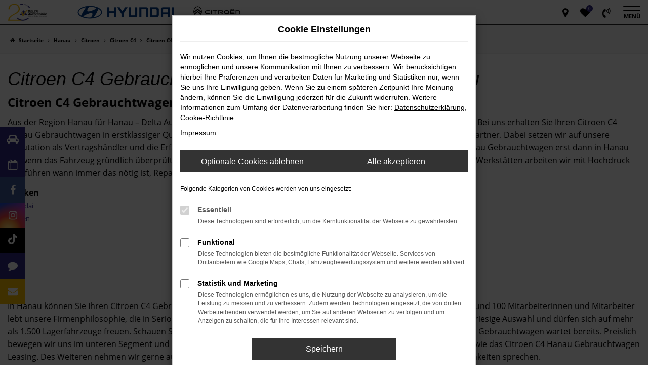

--- FILE ---
content_type: text/html; charset=UTF-8
request_url: https://www.delta-automobile.com/hanau/citroen/citroen-c4-gebrauchtwagen/
body_size: 16457
content:
<!DOCTYPE html>
<html lang="de">
<head>
    <meta charset="utf-8">
<meta name="viewport" content="width=device-width, initial-scale=1.0">
    <title>C4 Gebrauchtwagen kaufen für Hanau</title>
    <meta name="description" content="Citroen C4 Gebrauchtwagen - Lieferservice nach Hanau. Kaufen ✓ Leasen ✓ Finanzieren ✓ Jetzt anfragen. Delta Automobile.">
<meta name="copyright" content="Copyright 2026 www.audaris.de">
<meta name="expires" content="60">

                        <meta name="robots" content="all">
            
                                            <meta name="geo.placename"
                  content="Mainz-Kastel">
                                    <meta name="geo.position"
                  content="50.029598;8.28134">
                                    <meta name="geo.region"
                  content="DE-HE">
                                    <meta name="google-site-verification"
                  content="ITQU1TXOSZkm5B7ncAMuN_Nau3oBKxqwzqFtAHMJ1dU">
                                    <meta name="keywords"
                  content="Citroen C4 Gebrauchtwagen Hanau">
                                    <meta name="pagetopic"
                  content="Autohaus Webseite">
                    
            <meta property="og:title" content="C4 Gebrauchtwagen kaufen für Hanau">
                <meta property="og:type" content="website">
                <meta property="og:description" content="Citroen C4 Gebrauchtwagen - Lieferservice nach Hanau. Kaufen ✓ Leasen ✓ Finanzieren ✓ Jetzt anfragen. Delta Automobile.">
                <meta property="og:url" content="https://www.delta-automobile.com/hanau/citroen/citroen-c4-gebrauchtwagen/">
                <meta property="og:image" content="https://www.delta-automobile.com/website/themes/delta-automobile.com/img/logo.og.png">
    
            <meta name="twitter:card" content="summary">
                <meta name="twitter:title" content="C4 Gebrauchtwagen kaufen für Hanau">
                <meta name="twitter:description" content="Citroen C4 Gebrauchtwagen - Lieferservice nach Hanau. Kaufen ✓ Leasen ✓ Finanzieren ✓ Jetzt anfragen. Delta Automobile.">
                <meta name="twitter:image" content="https://www.delta-automobile.com/website/themes/delta-automobile.com/img/logo.og.png">
    
            <link rel="canonical" href="https://www.delta-automobile.com/hanau/citroen/citroen-c4-gebrauchtwagen/">
    
    <link rel="shortcut icon" href="/website/themes/delta-automobile.com/img/favicon.ico" type="image/x-icon">
    <link rel="apple-touch-icon" sizes="57x57" href="/website/themes/delta-automobile.com/img/apple-icon-57x57.png">
    <link rel="apple-touch-icon" sizes="60x60" href="/website/themes/delta-automobile.com/img/apple-icon-60x60.png">
    <link rel="apple-touch-icon" sizes="72x72" href="/website/themes/delta-automobile.com/img/apple-icon-72x72.png">
    <link rel="apple-touch-icon" sizes="76x76" href="/website/themes/delta-automobile.com/img/apple-icon-76x76.png">
    <link rel="apple-touch-icon" sizes="114x114" href="/website/themes/delta-automobile.com/img/apple-icon-114x114.png">
    <link rel="apple-touch-icon" sizes="120x120" href="/website/themes/delta-automobile.com/img/apple-icon-120x120.png">
    <link rel="apple-touch-icon" sizes="144x144" href="/website/themes/delta-automobile.com/img/apple-icon-144x144.png">
    <link rel="apple-touch-icon" sizes="152x152" href="/website/themes/delta-automobile.com/img/apple-icon-152x152.png">
    <link rel="apple-touch-icon" sizes="180x180" href="/website/themes/delta-automobile.com/img/apple-icon-180x180.png">
    <link rel="icon" type="image/png" sizes="192x192" href="/website/themes/delta-automobile.com/img/android-icon-192x192.png">
    <link rel="icon" type="image/png" sizes="32x32" href="/website/themes/delta-automobile.com/img/favicon-32x32.png">
    <link rel="icon" type="image/png" sizes="96x96" href="/website/themes/delta-automobile.com/img/favicon-96x96.png">
    <link rel="icon" type="image/png" sizes="16x16" href="/website/themes/delta-automobile.com/img/favicon-16x16.png">
        <meta name="msapplication-TileColor" content="#ffffff">
    <meta name="msapplication-TileImage" content="/website/themes/delta-automobile.com/img/ms-icon-144x144.png">
    <meta name="theme-color" content="#ffffff">
    <script src="/web/libs/jquery/jquery.min.js?v=370"></script>

    
        <script>
        
        window.dataLayer = window.dataLayer || [];


        function gtag() {
            dataLayer.push(arguments);
        }


        gtag('consent', 'default', {
            'ad_storage': 'denied',
            'ad_user_data': 'denied',
            'ad_personalization': 'denied',
            'analytics_storage': 'denied'
        });
        
    </script>

                
            <script>
            
            gtag('js', new Date());
            gtag('config', 'G-WLVXHVPD4T', {'cookieFlags': 'SameSite=None; Secure'});
            
        </script>
    
                
    


<link rel="stylesheet" href="/web/assets/main-277a6721ba.min.css">



<link rel="stylesheet" href="/website/themes/delta-automobile.com/templates/../css/foundation-e6fd973427.css">


    <link rel="stylesheet" href="/website/themes/delta-automobile.com/css/custom.css?v=1764689207">


<link href="/web/foundations/_basis/css/fonts-hyundai.css" rel="stylesheet">
</head>



    



<body id="page_body"
      class="theme004 pageid-10205 no_header"
      data-lid="0"      data-wid="318"
      data-cid="2159">

<a class="a11y-btn sr-only sr-only-focusable" href="#site-content">Zum Hauptinhalt springen</a>

<div id="overlay"></div>


        



<div id="wrapper">
    <header aria-label="Header" id="header-container">
    <div id="header">
        <div class="flex-header-container">
            
            <div id="logo">
    <a href="/">
                    <img src="/website/themes/delta-automobile.com/img/template_logo.png"
                 alt="Logo Delta Automobile GmbH & Co. KG"
                 title="Logo Delta Automobile GmbH & Co. KG">
            </a>
</div>

                            <div class="more-brand-icons"><div class="row"> <div class="col-md-12 col-sm-12 col-xs-12 column herstellerlogotop"> <div class="ge-content ge-content-type-tinymce" data-ge-content-type="tinymce"><div>&nbsp;<a class="hersteller-hyundai-logo" title="Hyundai bei DELTA Automobile" href="/hyundai/" target="_self"><img src="/website/themes/delta-automobile.com/dynamic/fe/markenlogos/delta-logos-hyundai.png" alt="Hyundai Logo" width="211" height="30"></a> &nbsp;&nbsp;&nbsp;<a class="hersteller-citroen-logo" title="Citroen bei DELTA Automobile" href="/auto/citroen/" target="_self"><img src="/website/themes/delta-automobile.com/dynamic/fe/Bilder/hersteller-logos/citroen_horizontal-med.jpg?1703248042985" alt="Citroen Logo" width="203" height="50"></a></div></div> </div> </div> </div>
                    </div>

        
        <div class="flex-header-container">
            
            <nav aria-label="Untermenü mit Symbolen">
                <ul aria-label="Untermenü mit Symbolen" id="icons-menu" role="menubar">
                                                                    <li role="none">
                <a href="javascript:void(0)"
                   id="side-multi-directions-load"
                   title="Overlay mit Standorten öffnen"
                   role="menuitem">
                    <i class="fa fa-map-marker" aria-hidden="true"></i>
                </a>
            </li>
                        <li role="none">
            <a href="/favoriten/"
               id="menu-favorites"
               title="Meine Favoriten Fahrzeuge"
               role="menuitem">
                <i class="fa fa-heart"
                   aria-hidden="true">
                    <span class="js-fav-counter">0</span>
                </i>
            </a>
        </li>
        <li role="none">
                    <a href="javascript:void(0)"
               data-toggle="modal"
               data-target="#modalMultiLocationsSelect"
               title="Modales Fenster mit Standort-Kontaktdaten öffnen"
               role="menuitem">
                <i class="fa fa-volume-control-phone" aria-hidden="true"></i>
            </a>
            </li>
                                        </ul>
            </nav>

            <nav aria-label="Hauptmenü">
                <button type="button"
                        id="menu-toggle"
                        title="Hamburger-Menü"
                        aria-expanded="false"
                        aria-controls="page_sidebar">
                    <span class="icon-bar"></span>
                    <span class="icon-bar"></span>
                                            <span class="menu-toggle-text">Menü</span>
                                    </button>
                <div aria-label="Seitenleiste mit Hauptmenü" id="page_sidebar" aria-modal="true" tabindex="-1" role="dialog">
                    <button type="button"
        id="menu-close-toggle"
        class="navbar-toggle"
        title="Menü schließen">
    <span aria-hidden="true">&times;</span>
    <span class="ms-text">Menü</span>
</button>

<nav aria-label="Hauptmenü">
    <ul aria-label="Hauptmenü" class="nav navbar-nav" role="menubar">
                                                        <li class="dropdown"
                        role="none">
                        <a href="#"
                           class="dropdown-toggle"
                           aria-expanded="false"
                           aria-haspopup="true"
                           data-toggle="dropdown"
                           title="Fahrzeugverkauf"
                           role="menuitem">
                            Fahrzeugverkauf
                        </a>
                        <ul aria-label="Fahrzeugverkauf" class="dropdown-menu" role="menu">
                                                                                                                                                                                                                <li                                        role="none">
                                        <a href="/angebote/"
                                                                                      title="Fahrzeugbestand"
                                                                                       role="menuitem">
                                            Fahrzeugbestand
                                        </a>
                                    </li>
                                                                                                                                                                                                                                                <li                                        role="none">
                                        <a href="/teilen/ksi43x/"
                                                                                      title="Neuwagen"
                                                                                       role="menuitem">
                                            Neuwagen
                                        </a>
                                    </li>
                                                                                                                                                                                                                                                <li                                        role="none">
                                        <a href="/hyundai-privatkunden-sonderkondition/"
                                                                                      title="Privatkunden Sonderkondition "
                                                                                       role="menuitem">
                                            Privatkunden Sonderkondition 
                                        </a>
                                    </li>
                                                                                                                                                                                                                                                <li                                        role="none">
                                        <a href="/teilen/1irtwv2/"
                                                                                      title="Gebrauchtwagen"
                                                                                       role="menuitem">
                                            Gebrauchtwagen
                                        </a>
                                    </li>
                                                                                                                                                                                                                                                <li                                        role="none">
                                        <a href="/hyundai-bluelink-app/"
                                                                                      title="Hyundai Bluelink App"
                                                                                       role="menuitem">
                                            Hyundai Bluelink App
                                        </a>
                                    </li>
                                                                                                                                                                                                                                                <li                                        role="none">
                                        <a href="https://www.hyundai.com/de/de/beratung-kauf/entdecken-und-erwerben/online-showroom.html"
                                           target="_blank"
                                           rel="noopener noreferer"                                           title="Hyundai Online Showroom"
                                                                                       role="menuitem">
                                            Hyundai Online Showroom
                                        </a>
                                    </li>
                                                                                                                                                                                                                                                <li                                        role="none">
                                        <a href="/probefahrt/"
                                                                                      title="Probefahrt"
                                                                                       role="menuitem">
                                            Probefahrt
                                        </a>
                                    </li>
                                                                                                                                                                                                                                                <li                                        role="none">
                                        <a href="/finanzierung-leasing/"
                                                                                      title="Finanzierung &amp; Leasing"
                                                                                       role="menuitem">
                                            Finanzierung & Leasing
                                        </a>
                                    </li>
                                                                                                                                                                                                                                                <li                                        role="none">
                                        <a href="/zulassungsservice/"
                                                                                      title="Zulassungsservice"
                                                                                       role="menuitem">
                                            Zulassungsservice
                                        </a>
                                    </li>
                                                                                                                                                                                                                                                <li                                        role="none">
                                        <a href="/versicherung/"
                                                                                      title="Versicherung"
                                                                                       role="menuitem">
                                            Versicherung
                                        </a>
                                    </li>
                                                                                                                                                                                                                                                <li                                        role="none">
                                        <a href="/fahrzeuganfrage/"
                                                                                      title="Fahrzeuganfrage"
                                                                                       role="menuitem">
                                            Fahrzeuganfrage
                                        </a>
                                    </li>
                                                                                                                                                                                                                                                <li                                        role="none">
                                        <a href="/zubehoer-bestellen/"
                                                                                      title="Nachträgliche Zubehörbestellung"
                                                                                       role="menuitem">
                                            Nachträgliche Zubehörbestellung
                                        </a>
                                    </li>
                                                                                    </ul>
                    </li>
                                                                                    <li class="dropdown"
                        role="none">
                        <a href="#"
                           class="dropdown-toggle"
                           aria-expanded="false"
                           aria-haspopup="true"
                           data-toggle="dropdown"
                           title="Modellübersicht"
                           role="menuitem">
                            Modellübersicht
                        </a>
                        <ul aria-label="Modellübersicht" class="dropdown-menu" role="menu">
                                                                                                                                                                                                                <li                                        role="none">
                                        <a href="/hyundai-modelle/"
                                                                                      title="Hyundai Modellübersicht"
                                                                                       role="menuitem">
                                            Hyundai Modellübersicht
                                        </a>
                                    </li>
                                                                                                                                                                                                                                                <li                                        role="none">
                                        <a href="/citroen-modelle/"
                                                                                      title="Citroen Modellübersicht"
                                                                                       role="menuitem">
                                            Citroen Modellübersicht
                                        </a>
                                    </li>
                                                                                    </ul>
                    </li>
                                                                                                                                                    <li                        role="none">
                        <a href="/fahrzeugankauf/"
                                                      title="Delta kauft dein Auto"
                                                       role="menuitem">
                            Delta kauft dein Auto
                        </a>
                    </li>
                                                                                    <li class="dropdown"
                        role="none">
                        <a href="#"
                           class="dropdown-toggle"
                           aria-expanded="false"
                           aria-haspopup="true"
                           data-toggle="dropdown"
                           title="Service"
                           role="menuitem">
                            Service
                        </a>
                        <ul aria-label="Service" class="dropdown-menu" role="menu">
                                                                                                                                                                                                                <li                                        role="none">
                                        <a href="/serviceleistungen/"
                                                                                      title="Hyundai Service"
                                                                                       role="menuitem">
                                            Hyundai Service
                                        </a>
                                    </li>
                                                                                                                                                                                                                                                <li                                        role="none">
                                        <a href="/hyundai-zubehoer/"
                                                                                      title="Hyundai Zubehör"
                                                                                       role="menuitem">
                                            Hyundai Zubehör
                                        </a>
                                    </li>
                                                                                                                                                                                                                                                <li                                        role="none">
                                        <a href="/hyundai-mobilitaetsgarantie/"
                                                                                      title="Hyundai Mobilitätsgarantie"
                                                                                       role="menuitem">
                                            Hyundai Mobilitätsgarantie
                                        </a>
                                    </li>
                                                                                                                                                                                                                                                <li                                        role="none">
                                        <a href="/servicetermin/"
                                                                                      title="Servicetermin"
                                                                                       role="menuitem">
                                            Servicetermin
                                        </a>
                                    </li>
                                                                                    </ul>
                    </li>
                                                                                                                                                    <li                        role="none">
                        <a href="/gross-gewerbekunden/"
                                                      title="Groß- und Gewerbekunden"
                                                       role="menuitem">
                            Groß- und Gewerbekunden
                        </a>
                    </li>
                                                                                                                                                    <li                        role="none">
                        <a href="/hyundai-business-center/"
                                                      title="Hyundai Business Center"
                                                       role="menuitem">
                            Hyundai Business Center
                        </a>
                    </li>
                                                                                                                                                    <li                        role="none">
                        <a href="/aktuelle-angebote/"
                                                      title="Aktuelle Angebote"
                                                       role="menuitem">
                            Aktuelle Angebote
                        </a>
                    </li>
                                                                                                                                                    <li                        role="none">
                        <a href="/jobs-karriere/"
                                                      title="Jobs &amp; Karriere"
                                                       role="menuitem">
                            Jobs & Karriere
                        </a>
                    </li>
                                                                                    <li class="dropdown"
                        role="none">
                        <a href="#"
                           class="dropdown-toggle"
                           aria-expanded="false"
                           aria-haspopup="true"
                           data-toggle="dropdown"
                           title="Unternehmen"
                           role="menuitem">
                            Unternehmen
                        </a>
                        <ul aria-label="Unternehmen" class="dropdown-menu" role="menu">
                                                                                                                                                                                                                <li                                        role="none">
                                        <a href="/ueber-uns/"
                                                                                      title="Über uns"
                                                                                       role="menuitem">
                                            Über uns
                                        </a>
                                    </li>
                                                                                                                                                                                                                                                <li                                        role="none">
                                        <a href="/presse/"
                                                                                      title="Presse"
                                                                                       role="menuitem">
                                            Presse
                                        </a>
                                    </li>
                                                                                                                                                                                                                                                <li                                        role="none">
                                        <a href="/hyundai/"
                                                                                      title="Ihr Hyundai Vertragshändler"
                                                                                       role="menuitem">
                                            Ihr Hyundai Vertragshändler
                                        </a>
                                    </li>
                                                                                                                                                                                                                                                <li                                        role="none">
                                        <a href="/news-und-aktuelles/"
                                                                                      title="News und Aktuelles"
                                                                                       role="menuitem">
                                            News und Aktuelles
                                        </a>
                                    </li>
                                                                                                                                                                                                                                                <li                                        role="none">
                                        <a href="/bonusapp/"
                                                                                      title="Bonusapp"
                                                                                       role="menuitem">
                                            Bonusapp
                                        </a>
                                    </li>
                                                                                                                                                                                                                                                <li                                        role="none">
                                        <a href="/standorte/"
                                                                                      title="Standorte"
                                                                                       role="menuitem">
                                            Standorte
                                        </a>
                                    </li>
                                                                                                                                                                                                                                                <li                                        role="none">
                                        <a href="/kundenmeinungen/"
                                                                                      title="Kundenmeinungen"
                                                                                       role="menuitem">
                                            Kundenmeinungen
                                        </a>
                                    </li>
                                                                                                                                                                                                                                                <li                                        role="none">
                                        <a href="/kundenstimmen/jetzt-bewerten/"
                                                                                      title="Bewertung schreiben"
                                                                                       role="menuitem">
                                            Bewertung schreiben
                                        </a>
                                    </li>
                                                                                    </ul>
                    </li>
                                                                                                                                                    <li                        role="none">
                        <a href="/kontakt-oeffnungszeiten/"
                                                      title="Kontakt &amp; Öffnungszeiten"
                                                       role="menuitem">
                            Kontakt & Öffnungszeiten
                        </a>
                    </li>
                                                                                                                                                    <li                        role="none">
                        <a href="/reklamation/"
                                                      title="Reklamation"
                                                       role="menuitem">
                            Reklamation
                        </a>
                    </li>
                                                    <li class="cf"
            role="none">
                            <div class="col-xs-6">
                    <a href="tel:"
                       class="btn btn-primary"
                       title="Anrufen"
                       role="menuitem">
                        <i class="fa fa-phone-square" aria-hidden="true"></i>
                        Anrufen
                    </a>
                </div>
                <div class="col-xs-6">
                    <a href="mailto:"
                       class="btn btn-primary"
                       title="E-Mail schreiben"
                       role="menuitem">
                        <i class="fa fa-envelope-square" aria-hidden="true"></i>
                        E-Mail
                    </a>
                </div>
                    </li>
    </ul>
</nav>

<nav aria-label="Fußzeilenmenü in der Seitenleiste">
    <ul aria-label="Fußzeilenmenü in der Seitenleiste" class="footer_copy_menu" role="menubar">
                                    <li role="none">
                    <a href="/impressum/"
                                              title="Impressum"
                       role="menuitem">
                                                    <i class="fa fa-file-text" aria-hidden="true"></i>
                                                Impressum
                    </a>
                </li>
                                                <li role="none">
                    <a href="/datenschutz/"
                                              title="Datenschutz"
                       role="menuitem">
                                                    <i class="fa fa-quote-left" aria-hidden="true"></i>
                                                Datenschutz
                    </a>
                </li>
                                                <li role="none">
                    <a href="/barrierefreiheit/"
                                              title="Barrierefreiheit"
                       role="menuitem">
                                                Barrierefreiheit
                    </a>
                </li>
                        </ul>
</nav>
                </div>
                <div id="page_overlay"></div>
            </nav>
        </div>
    </div>
</header>

    <div class="multi-directions-overlay">
    <button id="closeMultiDirectionOverlay" class="btn btn-fullwidth"><i class="fa fa-close" aria-hidden="true"></i> Schließen</button>
    <div id="multi-directions-show" class="container"></div>
</div>

                <nav aria-label="Breadcrumb" class="breadcrumb_area">
    <div class="container">
                    <ol class="breadcrumb" itemscope itemtype="https://schema.org/BreadcrumbList">
                <li itemprop="itemListElement" itemscope itemtype="https://schema.org/ListItem">
                    <i class="fa fa-home" aria-hidden="true"></i>
                    <a href="/" itemprop="item">
                        <span itemprop="name">Startseite</span>
                        <meta itemprop="position" content="1">
                    </a>
                </li>
                                                                                            <li itemprop="itemListElement" itemscope itemtype="https://schema.org/ListItem">
                            <i class="fa fa-angle-right" aria-hidden="true"></i>
                            <a href="/hanau/" itemprop="item">
                                <span itemprop="name">Hanau</span>
                                <meta itemprop="position" content="2">
                            </a>
                        </li>
                                                                                                                                                                                                    <li itemprop="itemListElement"
                                itemscope
                                itemtype="https://schema.org/ListItem">
                                <i class="fa fa-angle-right" aria-hidden="true"></i>
                                <a href="/hanau/citroen/"
                                   itemprop="item">
                                    <span itemprop="name">Citroen</span>
                                    <meta itemprop="position" content="3">
                                </a>
                            </li>
                                                                                                                                                                                                    <li itemprop="itemListElement"
                                itemscope
                                itemtype="https://schema.org/ListItem">
                                <i class="fa fa-angle-right" aria-hidden="true"></i>
                                <a href="/hanau/citroen/citroen-c4/"
                                   itemprop="item">
                                    <span itemprop="name">Citroen C4</span>
                                    <meta itemprop="position" content="4">
                                </a>
                            </li>
                                                                                                                                                                                                    <li itemprop="itemListElement"
                                itemscope
                                itemtype="https://schema.org/ListItem"                                aria-current="page"
                                >
                                <i class="fa fa-angle-right" aria-hidden="true"></i>
                                <a href="/hanau/citroen/citroen-c4-gebrauchtwagen/"
                                   itemprop="item">
                                    <span itemprop="name">Citroen C4 Gebrauchtwagen mit Lieferservice nach Hanau</span>
                                    <meta itemprop="position" content="5">
                                </a>
                            </li>
                                                                                                                                        </ol>
            </div>
</nav>

                                        <main aria-label="Hauptinhalt" id="site-content">
            <div id="section-audaris-seo" data-uri="/hanau">
            <a id="Hanau-Citroen-C4-Gebrauchtwagen"></a>
                <div class="container-description-seo">
            <div class="container">
                                    <h1>
                        Citroen C4 Gebrauchtwagen mit Lieferservice nach Hanau
                    </h1>
                
                                    <div class="description-seo-info1">
                        <h2 class="clean-p"><span class="headline-h2">Citroen C4 Gebrauchtwagen &ndash; f&uuml;r Hanau bei Delta Automobile<br /></span></h2>
<p>Aus der Region Hanau f&uuml;r Hanau &ndash; Delta Automobile setzt auf Regionalit&auml;t und betreibt gleich vier Standorte in Ihrer N&auml;he. Bei uns erhalten Sie Ihren Citroen C4 Hanau Gebrauchtwagen in erstklassiger Qualit&auml;t und haben es ganz sicher nicht weit bis zu Ihrem pers&ouml;nlichen Ansprechpartner. Dabei setzen wir auf unsere Reputation als Vertragsh&auml;ndler und die Erfahrung von mehr als 15 Jahren. Dar&uuml;ber hinaus bieten wir jeden Citroen C4 Hanau Gebrauchtwagen erst dann in Hanau an, wenn das Fahrzeug gr&uuml;ndlich &uuml;berpr&uuml;ft und auf einen erstklassigen technischen Stand gebracht wurde. In unseren Kfz-Werkst&auml;tten arbeiten wir mit Hochdruck und f&uuml;hren wann immer das n&ouml;tig ist, Reparaturen oder den Wechsel von Verschlei&szlig;teilen durch.</p>
                    </div>
                            </div>
        </div>
        <div class="container">
            <div class="row">
                <div class="col-sm-4 col-lg-3">
                    <aside id="vehicle_search" class="seo-left">
            <div>
            <strong>Marken</strong>
            <ul aria-label="Marken" class="list-unstyled">
                                    <li>
                        <a href="/auto/hyundai/">
                            Hyundai
                        </a>
                    </li>
                                    <li>
                        <a href="/auto/citroen/">
                            Citroen
                        </a>
                    </li>
                            </ul>
        </div>
    
    
    
    
    
    
    
    </aside>
                </div>
                <div id="vehicle-container" class="col-sm-8 col-lg-9">
                    <div id="audaris-seo-container"></div>
                    <script>
                        
                        (function (callback) {
                            if (document.readyState !== 'loading') {
                                callback()
                            } else {
                                document.addEventListener('DOMContentLoaded', callback, {once: true})
                            }
                        })(function () {
                            window.AudarisWidget.ready.then(function() {                                window.AudarisWidget.initVehicleList(Object.assign({}, defaultSettings, {
                                    node: '#audaris-seo-container',
                                    routerMode: 'history',
                                                                        clientId: 2159,
                                    filter: {
                                        MODELS: [
                                            // bei modellen wird zusaetzlich ein key uebergeben, fuer die gruppierung nach herstellern (das ist die hersteller-idf)
                                            {
                                                tag: 'MODELS',
                                                label: 'Citroen C4 Gebrauchtwagen mit Lieferservice nach Hanau',
                                                key: '5a5365184b464d30d428049a',
                                                value: ['5b83e3778a9a523025001c38']
                                            }
                                        ],
                                        
                                                                                                                        
                                        USAGE_STATE: [
                                            {
                                                tag: 'USAGE_STATE',
                                                value: 'USED',
                                                label: 'Gebrauchtwagen'
                                            }
                                        ],
                                        
                                                                                                                                                                B2B: [],
                                                                            },
                                                                        staticFilter: {
                                        'LOCATION': [
                                            
                                                                                                                                    
                                            {'tag': 'LOCATION', 'value': "5e68ed86b93e5665f10effb2"},
                                            
                                                                                                                                                                                
                                            {'tag': 'LOCATION', 'value': "5e68ef65b93e5665f10effb4"},
                                            
                                                                                                                                                                                
                                            {'tag': 'LOCATION', 'value': "5e68ef9db93e5665fd301977"},
                                            
                                                                                                                                                                                
                                            {'tag': 'LOCATION', 'value': "5ee0ef38b93e56400376fb29"},
                                            
                                                                                                                                    
                                        ]
                                    },
                                                                        sortBias: 'BIAS_OWN',
                                    sort: 'PRICE_ASC'
                                }))
                                });                        })
                        
                    </script>
                </div>
            </div>

                            <div class="more-text-info">
                    <article>
                        <p>In Hanau k&ouml;nnen Sie Ihren Citroen C4 Gebrauchtwagen bedenkenlos bei Delta Automobile kaufen. Jeder einzelne unserer rund 100 Mitarbeiterinnen und Mitarbeiter lebt unsere Firmenphilosophie, die in Seriosit&auml;t und einer engen Kundenbindung besteht. Des Weiteren genie&szlig;en Sie eine riesige Auswahl und d&uuml;rfen sich auf mehr als 1.500 Lagerfahrzeuge freuen. Schauen Sie gerne bei uns vorbei und lassen Sie sich gezielt beraten: Ihr Citroen C4 Hanau Gebrauchtwagen wartet bereits. Preislich bewegen wir uns im unteren Segment und bieten Ihnen zudem gerne Finanzierungsangebote zu g&uuml;nstigen Konditionen sowie das Citroen C4 Hanau Gebrauchtwagen Leasing. Des Weiteren nehmen wir gerne auch Fahrzeuge in Zahlung. Lassen Sie uns jederzeit gerne &uuml;ber die vielen M&ouml;glichkeiten sprechen.</p>
                    </article>
                </div>
            
                            <div class="more-text-info-3">
                    <article>
                        <h2 class="clean-p"><span class="headline-h2">DELTA Automobile &ndash; aus der Region, f&uuml;r die Region<br /></span></h2>
<p>Mit seinen rund 97.000 Einwohnern schrammt Hanau knapp an der Grenze zur Gro&szlig;stadt vorbei. Fakt ist aber auch, dass sich die Gebr&uuml;der-Grimm-Stadt in das Rhein-Main-Gebiet einpasst und nur wenige Kilometer von der Metropole Frankfurt entfernt liegt. Historisch betrachtet, versteht sich Hanau jedoch keineswegs als &bdquo;Anh&auml;ngsel&ldquo;, sondern wurde schon im Jahr 1143 urkundlich erw&auml;hnt. Der Ort liegt nicht weit von der Wetterau und dem Kinzigtal und beherbergte in fr&uuml;heren Jahrhunderten eine Wasserburg. Der Siedlung, die sich um dieses Geb&auml;ude herum bildete, erhielt im 14. Jahrhundert das Stadtrecht und Hanau erwies sich in der folgenden Zeit als aufstrebend. Einer der Gr&uuml;nde f&uuml;r den Aufschwung und das Bev&ouml;lkerungswachstum war die Emigration zahlreicher vertriebener Menschen calvinistischen Glaubens, die aus Frankreich und dem heutigen Belgien in die Stadt kamen. Zu Beginn des 19. Jahrhunderts war Hanau zudem ein Zentrum der erwachenden Demokratie- und Einigkeitsbewegung. Bekannt ist der Ort in der heutigen Zeit aber vor allem als Wirkungsst&auml;tte von Jacob und Wilhelm Grill, die hier viele ihrer M&auml;rchen aufschrieben. So kommt es, dass Touristen in Hanau den M&auml;rchenpfad finden, den Br&uuml;dern Grimm auch ein Denkmal errichtet wurde und zudem Schloss Philippsruhe und das Deutsche Goldschmiedehaus als sehenswert gelten.</p>
<p>&Ouml;konomisch punktet Hanau mit Fremdenverkehr, ist aber bis heute auch noch eine Goldschmiedestadt. Unternehmen stammen zudem aus der Werkstoffindustrie und der Materialtechnik und auch die Edelmetallbranche und die Produktion von Reifen sind vertreten. Dabei verf&uuml;gt Hanau &uuml;ber exzellente Schienenverbindungen und ein S-Bahn-Gleis in Richtung Frankfurt sowie Anschl&uuml;sse an vier Bundesstra&szlig;en und die Autobahnen A45 und A66.</p>
<p>DELTA Automobile ist Ihr gro&szlig;er Automobilpartner an vier Standorten in der Region. Von Hanau ist der Weg zu uns nicht weit und vor Ort erwarten Sie stets mehr als 1.500 Lagerfahrzeuge zu erstklassigen Preisen. Unsere Kompetenz zeigt sich sowohl im Neuwagenbereich als auch bei den Gebrauchten. Hinzu kommt ein breites Spektrum an Dienstleistungen unserer Werkstatt und eine umfangreiche Beratung, die die Kundinnen und Kunden in den Mittelpunkt r&uuml;ckt. Lernen Sie uns kennen.</p><p>Der Citroen C4 ist wieder einmal ein Fahrzeug mit jeder Menge Geschichte. Historiker ziehen sogar Parallelen zum gleichnamigem Fahrzeug aus dem Jahr 1928 doch fest steht, dass der Kompakte in der aktuellen Form seit 2004 vom Band l&auml;uft. Der unmittelbare Nachfolger von Xsara und ZX greift die Traditionslinie der Franzosen im Kompaktbereich auf. Nach zwei erfolgreichen Generationen trat die dritte Auflage des Fahrzeug im Jahr 2020 seinen Dienst an und punktet unter anderem mit dem Elektromotor. Als E-C4 ist das Fahrzeug ein ernst zu nehmender Konkurrent f&uuml;r das Flaggschiff aus Wolfsburger Produktion und zeichnet sich durch die typische franz&ouml;siche Elegance aus. Besonderheiten bestehen in der Crossover-Orientierung des Modells sowie in der Dachlinie, die sich fr&uuml;h nach hinten neigt und somit die Dynamik der Linienf&uuml;hrung untermauert.</p>
<h3>Daten und Fakten des Citroen C4</h3>
<p>Wer ein Meterma&szlig; an den Citroen C4 h&auml;lt, kommt auf 4,36 Meter in der L&auml;nge und exakte 1,80 Meter Breite. Mit diesen Ausma&szlig;en handelt es sich um ein wahrlich ausgewachsenes Kompaktfahrzeug, das in der H&ouml;he ungew&ouml;hnliche 1,52 Meter liefert. Der Ladebereich f&auml;llt entsprechend gro&szlig;z&uuml;gig aus und liegt im Kofferraum bei 380 Liter und in der um den Sitzbereich erweiterten Version bei 1.250 Liter. Beim Wendekreis punktet vor allem der Stromer bzw. der E-C4 mit einem Wert von zehn Metern. Selbst f&uuml;r enge Gassen ist dieser Wert herausragend, zumal bis zu f&uuml;nf Erwachsene in den Innenraum passen.</p>
<p>Wenngleich sich der Citroen C4 dank des Elektromotors progressiv gibt, stehen auch noch traditionelle und bew&auml;hrte Verbrennungsmotoren bereit. Mit Strom leistet der Franzose 136 PS, die &uuml;ber ein einstufiges Reduktionsgetriebe auf die Stra&szlig;e gelangen. Die elektrische Reichweite liegt bei bemerkenswerten 350 Kilometern, wenn nach dem WLTP-Zyklus gemessen wird. Die Diesel-Aggregate bringen 110 oder 131 PS mit manuellem Schalt- oder Automatikgetriebe auf die Stra&szlig;e und als Benziner stehen drei Reihen-Dreizylinder mit Turboaufladung bereit. Die Leistung beginnt bei 102 PS und endet in der Topmotorisierung mit 155 PS, die in nur 9,2 Sekunden auf 100 km/h gelangt. Frontantrieb versteht sich von selbst.</p>
<h3>Ausstattung des Citroen C4</h3>
<p>Bereits das optische Erscheinungsbild des Citroen C4 ist bemerkenswert: LED-Scheinwerfer und LED-Nebelscheinwerfer pr&auml;gen die Front und nat&uuml;rlich darf auch die Advanced Comfort Federung nicht fehlen &ndash; schlie&szlig;lich steigt man in einen Citroen und da ist besonderer Fahrkomfort unerl&auml;sslich. Platz genommen wird in besonders bequemen Sitzen mit dickem Schaumstoff und auch ein elektrisches Schiebedach darf nicht fehlen. Der Innenraum wird unter anderem durch eine spezielle Tab-Halterung namens Smart Pad Support aufgewertet, der vor allem die Beifahrerinnen und Beifahrer erfreuen wird. Konnektivit&auml;t wird durch Integration mobiler Ger&auml;te auf einem Zehn-Zoll-Touchscreen erm&ouml;glicht und nat&uuml;rlich lassen sich Ger&auml;te kabellos aufladen.</p>
<h3>Extras des Citroen C4</h3>
<p>Bis zu 20 Assistenzsysteme werden f&uuml;r den C4 angeboten. Mit dabei ist unter anderem ein Head-Up-Display und eine perfekt aufeinander abgestimmte Kombination aus einem Geschwindigkeitsassistenten, Abstandshalter sowie einem aktiven Spurhalteassistenten. Auf diese Weise ist autonomes Fahren zum Teil m&ouml;glich und auch das Einparken erfolgt automatisch. Weitere Extras sind ein aktiver Notbremsassistent, eine Verkehrzeichenerkennung und ein Berganfahrassistent. Fahrzeuge im Toten Winkel werden automatisch erkannt und durch eine Warnung signalisiert und last but not least ist auch die 360&deg; Rundumsicht zu erw&auml;hnen. Ein rundum herausragendes Fahrzeug.</p>
                    </article>
                </div>
                    </div>
        </div>
    </main>
    
            <footer aria-label="Footer" id="footer">
        <div id="pre_area"><div class="container"><div class="row">
    <div class="column col-sm-12 col-xs-12 col-md-3" style="">
        <div class="ge-content ge-content-type-tinymce" data-ge-content-type="tinymce">
            <h3 style="text-align: center;"><span class="headline-h3" style="color: #ffffff;">Unsere Top Marken</span></h3>
            <p style="text-align: center;">&nbsp;</p>
            <ul style="list-style: none; padding: 0; margin: 0; text-align: center;">
                <li style="display: inline-block; margin: 0 0.5rem;">
                    <a title="Marke Hyundai" href="/auto/hyundai/" target="_blank" rel="noopener">
                        <img src="/website/themes/delta-automobile.com/dynamic/fe/markenlogos/hyundai-1.png" alt="Hyundai Logo" width="120" height="120">
                    </a>
                </li>
                <li style="display: inline-block; margin: 0 0.5rem;">
                    <a title="Marke Citroen" href="/auto/citroen/" target="_blank" rel="noopener">
                        <img src="/website/themes/delta-automobile.com/dynamic/fe/markenlogos/citroen_2023.png" alt="Logo von Citroen" width="120" height="120">
                    </a>
                </li>
            </ul>
        </div>
    </div>

    

    <div class="column col-sm-12 col-xs-12 col-md-4" style="">
        <div class="ge-content ge-content-type-tinymce" data-ge-content-type="tinymce" data-lt-tmp-id="lt-539010" data-gramm="false"><h3 style="text-align: center;"><span class="headline-h3" style="color: #ffffff;"><span class="fa fa-star"></span> Bewertungen</span></h3>
<p style="text-align: center;"><span style="color: #ffffff;">Danke für Ihre 5 Sterne-Bewertung!</span></p>
<ul style="list-style: none; padding: 0; margin: 0; text-align: center;">
<li style="display: inline-block; margin: 0 0.5rem;"><a title="Bewertungen bei mobile.de" href="https://www.mobile.de/bewertungen/AUTOMOBILE-DELTA#1" target="_blank" rel="noopener"> <img src="/website/themes/delta-automobile.com/dynamic/fe/Bilder/mobilede-bewertungen.png" alt="Logo mobile.de" width="140" height="140"> </a></li>
<li style="display: inline-block; margin: 0 0.5rem;"><a title="Bewertungen bei AutoScout24" href="https://www.autoscout24.de/haendler/delta-automobile-gmbh-und-co-kg/bewertungen" target="_blank" rel="noopener"> <img src="/website/themes/delta-automobile.com/dynamic/fe/Bilder/autoscout24-bewertungen.png" alt="Logo AutoScout24" width="140" height="140"> </a></li>
<li style="display: inline-block; margin: 0 0.5rem;"><a title="Bewertungen bei Google" href="https://www.google.com/search?channel=trow2&amp;client=firefox-b-d&amp;q=delta%20automobile" target="_blank" rel="noopener"> <img src="/website/themes/delta-automobile.com/dynamic/fe/Bilder/google-bewertungen.png" alt="Logo Google" width="140" height="140"> </a></li>
<li style="display: inline-block; margin: 0 0.5rem;"><a title="Bewertungen bei Facebook" href="https://www.facebook.com/pg/Delta.Automobile/reviews/?ref=page_internal" target="_blank" rel="noopener"> <img src="/website/themes/delta-automobile.com/dynamic/fe/Bilder/facebook-bewertungen.png" alt="Logo Facebook" width="140" height="140"> </a></li>
<li style="display: inline-block; margin: 0 0.5rem;"><a title="Bewertungen bei Instagram" href="https://www.instagram.com/delta_automobile/" target="_blank" rel="noopener"> <img src="/website/themes/delta-automobile.com/dynamic/fe/Bilder/instagram-logo.png?1727184955660" alt="Logo Instagram" width="140" height="140"> </a></li>
<li style="display: inline-block; margin: 0 0.5rem;"><a title="Bewertungen bei TikTok" href="https://www.tiktok.com/@delta.automobile" target="_blank" rel="noopener"> <img src="/website/themes/delta-automobile.com/dynamic/fe/Bilder/tiktok-logo.png?1727184965297" alt="Logo Tiktok" width="140" height="140"> </a></li>
</ul></div>
    </div><div class="col-sm-3 col-xs-3 column col-md-3" style="">
        <div class="ge-content ge-content-type-tinymce" data-ge-content-type="tinymce" data-gramm="false" data-lt-tmp-id="lt-532202"><h3 style="text-align: left;"><span style="font-size: 18px; color: #ffffff;"><strong>Unsere Hyundai Modelle</strong></span></h3>
<p style="text-align: left;"><a title="Link führt zur Seite: Hyundai i10" href="/auto/hyundai/hyundai-i10/"><span style="color: #ffffff;">Hyundai i10</span></a><br><a title="Link führt zur Seite: Hyundai i20" href="/auto/hyundai/hyundai-i20/"><span style="color: #ffffff;">Hyundai i20</span></a><br><a title="Link führt zur Seite: Hyundai i30" href="/auto/hyundai/hyundai-i30/"><span style="color: #ffffff;">Hyundai i30</span></a><br><a title="Link führt zur Seite: Hyundai BAYON" href="/angebote?s=[base64]"><span style="color: #ffffff;">Hyundai BAYON</span></a><br><a title="Link führt zur Seite: Hyundai KONA" href="/auto/hyundai/hyundai-kona/"><span style="color: #ffffff;">Hyundai KONA</span></a><br><a title="Link führt zur Seite: Hyundai TUCSON" href="/auto/hyundai/hyundai-tucson/"><span style="color: #ffffff;">Hyundai TUCSON</span></a><br><a title="Link führt zur Seite: Hyundai SANTA FE" href="/auto/hyundai/hyundai-santa-fe/"><span style="color: #ffffff;">Hyundai SANTA FE</span></a><br><a title="Link  führt zur Seite: Hyundai INSTER" href="/fahrzeugverkauf/hyundai-inster/"><span style="color: #ffffff;">Hyundai INSTER</span></a><br><a title="Link führt zur Seite: Hyundai IONIQ 5" href="/auto/hyundai/hyundai-ioniq-5/"><span style="color: #ffffff;">Hyundai IONIQ 5</span></a><br><a title="Link führt zur Seite: Hyundai IONIQ 6" href="/auto/hyundai/hyundai-ioniq-6/"><span style="color: #ffffff;">Hyundai IONIQ 6</span></a><br><a title="Link führt zur Seite: Hyundai IONIQ 9" href="/fahrzeugverkauf/hyundai-ioniq-9/"><span style="color: #ffffff;">Hyundai IONIQ 9</span></a><br><a title="Link führt zur Seite: Hyundai STARIA" href="/auto/hyundai/hyundai-staria/"><span style="color: #ffffff;">Hyundai STARIA</span></a><br><br></p></div>
    </div>
<div class="col-sm-6 col-xs-12 column col-md-2" style=""><div class="ge-content ge-content-type-tinymce" data-ge-content-type="tinymce"><h3 style="text-align: left;"><span style="font-size: 18px; color: #ffffff;"><strong>Unser Einzugsgebiet</strong></span></h3>
<p style="text-align: left;"><span style="color: #ffffff;"><span style="color: #ffffff;"><a style="color: #ffffff;" title="Zu unseren Hyundai Angeboten in Mainz" href="/mainz/hyundai/">Mainz</a></span><br><a title="Unsere Hyundai Angebote in Wiesbaden" href="/wiesbaden/hyundai/"><span style="color: #ffffff;">Wiesbaden</span></a><br></span><a title="Unsere Hyundai Angebote für Frankfurt" href="/frankfurt-am-main/"><span style="color: #ffffff;">Frankfurt am Main</span></a><br><a title="Unsere Hyundai Angebote für Rüsselsheim" href="/ruesselsheim/hyundai/"><span style="color: #ffffff;">Rüsselsheim</span></a><br><a title="Unsere Hyundai Angebote für Offenbach" href="/offenbach-am-main/hyundai/"><span style="color: #ffffff;">Offenbach am Main</span></a><br><a title="Unsere Hyundai Angebote für Darmstadt" href="/darmstadt/hyundai/"><span style="color: #ffffff;">Darmstadt</span></a><br><br></p></div></div></div></div></div>
    <div id="after_area">
            <div class="container">
        
        <div class="row" style="display: block;"><div class="col-md-12 col-sm-12 col-xs-12 column"><div class="ge-content ge-content-type-tinymce" data-ge-content-type="tinymce"><p class="clean-p"><sup><small>1</small></sup> Ehemaliger Neupreis (Unverbindliche Preisempfehlung des Herstellers am Tag der Erstzulassung).<br>Der errechnete Preisvorteil sowie&nbsp;die angegebene Ersparnis errechnet sich gegenüber der ehemaligen unverbindlichen Preisempfehlung des Herstellers am Tag der Erstzulassung (Neupreis).</p>
<p class="clean-p"><sup>2 </sup>Hierbei handelt es sich um ein Finanzierungs-Angebot. Preise sind Bruttopreise. Irrtümer vorbehalten.</p>
<p class="clean-p"><sup>3 </sup>Hierbei handelt es sich um ein Leasing-Angebot, der Leasingbank Allane SE, Dr.-Carl-von-Linde-Straße 2, 82049 Pullach. Die Delta Automobile GmbH &amp; Co. KG tritt als Vermittler der Leasingbank Allane SE auf. Irrtümer vorbehalten.</p>
<p class="clean-p">&nbsp;</p></div></div></div><div class="row"></div> 
    </div>
        <div class="container footer_copy_menu">
            <div id="footer_info_box">
                    <nav aria-label="Fußzeilenmenü">
        <ul aria-label="Fußzeilenmenü" class="footer-nav" role="menubar">
                                                <li role="none">
                        <a href="/impressum/"
                                                      title="Impressum"
                           role="menuitem">
                                                            <i class="fa fa-file-text" aria-hidden="true"></i>
                                                        Impressum
                        </a>
                    </li>
                                                                <li role="none">
                        <a href="/datenschutz/"
                                                      title="Datenschutz"
                           role="menuitem">
                                                            <i class="fa fa-quote-left" aria-hidden="true"></i>
                                                        Datenschutz
                        </a>
                    </li>
                                                                <li role="none">
                        <a href="/barrierefreiheit/"
                                                      title="Barrierefreiheit"
                           role="menuitem">
                                                        Barrierefreiheit
                        </a>
                    </li>
                                        <li role="none">
    <a href="javascript:void(0)"
       data-toggle="modal"
       data-target="#cookie-consent-modal"
       role="menuitem">
        <i class="fa fa-quote-left" aria-hidden="true"></i>
        Cookie Einstellungen
    </a>
</li>
        </ul>
    </nav>
                <div>
                    &copy; 2026
                    DELTA Automobile GmbH & Co. KG
                    | Peter-Sander-Straße 45 | DE-55252 Mainz-Kastel | info@delta-automobile.com | <a href="https://www.audaris.de" target="_blank" style="color: inherit; text-decoration: none;">Webdesign by audaris.de</a>
                </div>
            </div>
        </div>
                    <nav aria-label="Kontaktmenü">
            <ul aria-label="Kontaktmenü"
                id="menu-social-floating"
                data-position="left"
                role="menubar">
                                    <li role="none">
                        <a href="/probefahrt/"
                           class="probefahrt-terminflat"
                                                                                  title="Probefahrt"
                           role="menuitem">
                            <span>Probefahrt</span>
                                                            <i class="fa fa-car" aria-hidden="true"></i>
                                                    </a>
                    </li>
                                    <li role="none">
                        <a href="/servicetermin/"
                           class="terminflat"
                                                                                  title="Servicetermin"
                           role="menuitem">
                            <span>Servicetermin</span>
                                                            <i class="fa fa-calendar" aria-hidden="true"></i>
                                                    </a>
                    </li>
                                    <li role="none">
                        <a href="https://www.facebook.com/Delta.Automobile/"
                           class="facebookflat"
                           target="_blank"
                           rel="noopener noreferer"                                                       title="Facebook"
                           role="menuitem">
                            <span>Facebook</span>
                                                            <i class="fa fa-facebook" aria-hidden="true"></i>
                                                    </a>
                    </li>
                                    <li role="none">
                        <a href="https://www.instagram.com/delta_automobile/"
                           class="instagramflat"
                           target="_blank"
                           rel="noopener noreferer"                                                       title="Instagram"
                           role="menuitem">
                            <span>Instagram</span>
                                                            <i class="fa fa-instagram" aria-hidden="true"></i>
                                                    </a>
                    </li>
                                    <li role="none">
                        <a href="https://www.tiktok.com/@delta.automobile"
                           class="tiktokflat"
                           target="_blank"
                           rel="noopener noreferer"                                                       title="TikTok"
                           role="menuitem">
                            <span>TikTok</span>
                                                            <i aria-hidden="true">
                                    <svg xmlns="http://www.w3.org/2000/svg"
                                         viewBox="0 0 2859 3333"
                                         shape-rendering="geometricPrecision"
                                         text-rendering="geometricPrecision"
                                         image-rendering="optimizeQuality"
                                         fill-rule="evenodd"
                                         clip-rule="evenodd">
                                        <path d="M2081 0c55 473 319 755 778 785v532c-266 26-499-61-770-225v995c0 1264-1378 1659-1932 753-356-583-138-1606 1004-1647v561c-87 14-180 36-265 65-254 86-398 247-358 531 77 544 1075 705 992-358V1h551z"/>
                                    </svg>
                                </i>
                                                    </a>
                    </li>
                                    <li role="none">
                        <a href="/kundenmeinungen/"
                           class="kunden-meinungenflat"
                                                                                  title="Kundenmeinungen"
                           role="menuitem">
                            <span>Kundenmeinungen</span>
                                                            <i class="fa fa-comment" aria-hidden="true"></i>
                                                    </a>
                    </li>
                                    <li role="none">
                        <a href="/kontakt-oeffnungszeiten/"
                           class="contactflat"
                                                                                  title="Kontakt und Öffnungszeiten"
                           role="menuitem">
                            <span>Kontakt und Öffnungszeiten</span>
                                                            <i class="fa fa-envelope" aria-hidden="true"></i>
                                                    </a>
                    </li>
                            </ul>
        </nav>
        </div>
    <div id="toolbar-container">
    <button type="button" id="toggle-scrollup" class="btn">
        <span class="sr-only">Nach oben</span>
        <i class="fa fa-fw fa-chevron-up" aria-hidden="true"></i>
    </button>
    <script>
        $('#toggle-scrollup').click(function () {
            $('body, html').animate({
                scrollTop: '0px'
            }, 300);
        });
    </script>
</div>
</footer>
    </div>

            <div id="modalMultiLocationsSelect"
     class="modal fade"
     aria-labelledby="modalMultiLocationsTitle"
     tabindex="-1"
     role="dialog">
    <div class="modal-dialog" role="document">
        <div class="modal-content">
            <div class="modal-body">
                                    <div id="modalMultiLocationsTitle" class="mt-0 h4">
                        Wählen Sie Ihren Standort:
                    </div>
                                <div data-id="location-selector-block"
     data-address="1"
     data-opentimes="1"
     data-phones="1"
     data-brands="0">
    <select name="location"
            class="all-selected-entries form-control form-group notranslate"
            data-id="change-location"
            data-tag-name="Standort:"
            aria-label="Standort">
                    <option value="0"
                    selected>
                Bitte Standort auswählen
            </option>
                                            <option value="1"
                        data-tag-name="Mainz-Kastel"
                        >
                    Mainz-Kastel | Mainz-Kastel - Peter-Sander-Straße 45
                </option>
                            <option value="2"
                        data-tag-name="Mainz-Mombach"
                        >
                    Mainz-Mombach | Mainz-Mombach - Rheinallee 201
                </option>
                            <option value="3"
                        data-tag-name="Wiesbaden"
                        >
                    Wiesbaden | Wiesbaden - Mainzer Str. 140
                </option>
                            <option value="4"
                        data-tag-name="Mainz-Kastel (Auslieferungscenter)"
                        >
                    Mainz-Kastel (Auslieferungscenter) | Mainz-Kastel - Anna-Birle-Straße 18
                </option>
                        </select>

    <div data-id="location-info-request">
        <div class="loading-inline">Laden...</div>
    </div>
</div>
            </div>
            <div class="modal-footer">
                <button type="button" class="btn btn-default" data-dismiss="modal">
                    Schließen
                </button>
            </div>
        </div>
    </div>
</div>
    

            <div
    id="cookie-consent-modal"
    class="modal fade"
    aria-labelledby="cookie-consent-title"
    data-backdrop="static"
    data-keyboard="false"
    role="dialog"
    tabindex="-1"
>
    <div class="modal-dialog" role="document">
        <div class="modal-content">
            <div class="modal-body pb-0">
                <div id="cookie-consent-title" class="head">
                    Cookie Einstellungen
                </div>

                
                    <p>
                        Wir nutzen Cookies, um Ihnen die bestmögliche Nutzung unserer Webseite zu ermöglichen und unsere Kommunikation mit Ihnen zu verbessern.
                        Wir berücksichtigen hierbei Ihre Präferenzen und verarbeiten Daten für Marketing und Statistiken nur, wenn Sie uns Ihre Einwilligung geben.
                        Wenn Sie zu einem späteren Zeitpunkt Ihre Meinung ändern, können Sie die Einwilligung jederzeit für die Zukunft widerrufen.
                        Weitere Informationen zum Umfang der Datenverarbeitung finden Sie hier:
                        <a href="javascript:void(0)"
                           data-src="/datenschutz/?show_blank=1"
                           data-fancybox
                           data-type="iframe"
                           data-iframe='{"preload":false}'>Datenschutzerklärung</a>,
                        <a href="javascript:void(0)" data-fancybox data-src="#ac-list">Cookie-Richtlinie</a>.
                    </p>
                    <p>
                        <a href="javascript:void(0)"
                           data-src="/impressum/?show_blank=1"
                           data-fancybox
                           data-type="iframe"
                           data-iframe='{"preload":false}'>Impressum</a>
                    </p>
                

                <div id="ac-list" style="display:none">
    <p>
        Hier finden Sie eine Übersicht über alle verwendeten Cookies.
    </p>
    <div class="ac-group">
        <div class="ac-group-title">
            Essentiell
        </div>
        <table class="table table-bordered table-condensed">
    <tbody>
        <tr>
            <th scope="row">Name</th>
            <td>audaris Session</td>
        </tr>
        <tr>
            <th scope="row">Anbieter</th>
            <td>Eigentümer dieser Website</td>
        </tr>
        <tr>
            <th scope="row">Zweck</th>
            <td>Dieses Cookie dient der Funktionalität der Applikation, in dem es die Sitzungs-ID speichert.</td>
        </tr>
        <tr>
            <th scope="row">Cookie Name</th>
            <td>audaris</td>
        </tr>
        <tr>
            <th scope="row" class="text-nowrap">Cookie Laufzeit</th>
            <td style="width:100%">Bis zum Ende der Session</td>
        </tr>
    </tbody>
</table>
        <table class="table table-bordered table-condensed">
    <tbody>
        <tr>
            <th scope="row">Name</th>
            <td>audaris Cookie</td>
        </tr>
        <tr>
            <th scope="row">Anbieter</th>
            <td>Eigentümer dieser Website</td>
        </tr>
        <tr>
            <th scope="row">Zweck</th>
            <td>Speichert den Zustimmungsstatus des Benutzers für Cookies.</td>
        </tr>
        <tr>
            <th scope="row">Cookie Name</th>
            <td>audaris-cookie-consent</td>
        </tr>
        <tr>
            <th scope="row" class="text-nowrap">Cookie Laufzeit</th>
            <td style="width:100%">90 Tage</td>
        </tr>
    </tbody>
</table>
            <table class="table table-bordered table-condensed">
        <tbody>
            <tr>
                <th scope="row">Name</th>
                <td>AutoUncle</td>
            </tr>
            <tr>
                <th scope="row">Anbieter</th>
                <td>AutoUncle Aps</td>
            </tr>
            <tr>
                <th scope="row">Zweck</th>
                <td>Dieses Cookie dient der Funktionalität der Applikation, in dem es die Sitzungs-ID speichert.</td>
            </tr>
            <tr>
                <th scope="row">Cookie Name</th>
                <td>_autouncle_session</td>
            </tr>
            <tr>
                <th scope="row" class="text-nowrap">Cookie Laufzeit</th>
                <td style="width:100%">Bis zum Ende der Session</td>
            </tr>
        </tbody>
    </table>
                            <table class="table table-bordered table-condensed">
    <tbody>
        <tr>
            <th scope="row">Name</th>
            <td>hrtool24</td>
        </tr>
        <tr>
            <th scope="row">Anbieter</th>
            <td>tool24 GmbH</td>
        </tr>
        <tr>
            <th scope="row">Zweck</th>
            <td>Dieses Cookie dient der Funktionalität der Applikation, in dem es die Sitzungs-ID speichert.</td>
        </tr>
        <tr>
            <th scope="row">Cookie Name</th>
            <td>ASP.NET_SessionId</td>
        </tr>
        <tr>
            <th scope="row" class="text-nowrap">Cookie Laufzeit</th>
            <td style="width:100%">Bis zum Ende der Session</td>
        </tr>
    </tbody>
</table>
<table class="table table-bordered table-condensed">
    <tbody>
        <tr>
            <th scope="row">Name</th>
            <td>hrtool24</td>
        </tr>
        <tr>
            <th scope="row">Anbieter</th>
            <td>tool24 GmbH</td>
        </tr>
        <tr>
            <th scope="row">Zweck</th>
            <td>Dieses Cookie dient der Funktionalität der Applikation, in dem es die Sitzungs-ID speichert.</td>
        </tr>
        <tr>
            <th scope="row">Cookie Name</th>
            <td>cookiesession1</td>
        </tr>
        <tr>
            <th scope="row" class="text-nowrap">Cookie Laufzeit</th>
            <td style="width:100%">1 Jahr</td>
        </tr>
    </tbody>
</table>
                    </div>
    <div class="ac-group">
        <div class="ac-group-title">
            Funktional
        </div>
            <table class="table table-bordered table-condensed">
        <tbody>
            <tr>
                <th scope="row">Name</th>
                <td>Google Translator</td>
            </tr>
            <tr>
                <th scope="row">Anbieter</th>
                <td>Google</td>
            </tr>
            <tr>
                <th scope="row">Zweck</th>
                <td>Spracheinstellungen, Übersetzung.</td>
            </tr>
            <tr>
                <th scope="row">Cookie Name</th>
                <td>googtrans</td>
            </tr>
            <tr>
                <th scope="row" class="text-nowrap">Cookie Laufzeit</th>
                <td style="width:100%">24 Stunden</td>
            </tr>
        </tbody>
    </table>
        <table class="table table-bordered table-condensed">
    <tbody>
        <tr>
            <th scope="row">Name</th>
            <td>YouTube</td>
        </tr>
        <tr>
            <th scope="row">Anbieter</th>
            <td>Google</td>
        </tr>
        <tr>
            <th scope="row">Zweck</th>
            <td>Einbindung von YouTube Videos.</td>
        </tr>
        <tr>
            <th scope="row">Cookie Name</th>
            <td>CONSENT</td>
        </tr>
        <tr>
            <th scope="row" class="text-nowrap">Cookie Laufzeit</th>
            <td style="width:100%">2 Jahre</td>
        </tr>
        <tr>
            <th scope="row" class="text-nowrap">Zugriff Dritter</th>
            <td style="width:100%">Ja Google</td>
        </tr>
    </tbody>
</table>
                            <table class="table table-bordered table-condensed">
    <tbody>
        <tr>
            <th scope="row">Name</th>
            <td>Google Maps</td>
        </tr>
        <tr>
            <th scope="row">Anbieter</th>
            <td>Google</td>
        </tr>
        <tr>
            <th scope="row">Zweck</th>
            <td>Einbindung von Google Maps.</td>
        </tr>
        <tr>
            <th scope="row">Cookie Name</th>
            <td>CONSENT</td>
        </tr>
        <tr>
            <th scope="row" class="text-nowrap">Cookie Laufzeit</th>
            <td style="width:100%">2 Jahre</td>
        </tr>
    </tbody>
</table>
            </div>
            <div class="ac-group">
            <div class="ac-group-title">
                Statistik und Marketing
            </div>
                <table class="table table-bordered table-condensed">
        <tbody>
            <tr>
                <th scope="row">Name</th>
                <td>Google Analytics</td>
            </tr>
            <tr>
                <th scope="row">Anbieter</th>
                <td>Google</td>
            </tr>
            <tr>
                <th scope="row">Zweck</th>
                <td>Cookie von Google für Website-Analysen. Erzeugt statistische Daten darüber, wie der Besucher die Website nutzt.</td>
            </tr>
            <tr>
                <th scope="row">Cookie Name</th>
                <td>_ga, _ga_&lt;container-id&gt;</td>
            </tr>
            <tr>
                <th scope="row" class="text-nowrap">Cookie Laufzeit</th>
                <td style="width:100%">14 Monaten</td>
            </tr>
        </tbody>
    </table>
    <table class="table table-bordered table-condensed">
        <tbody>
            <tr>
                <th scope="row">Name</th>
                <td>Google Analytics</td>
            </tr>
            <tr>
                <th scope="row">Anbieter</th>
                <td>Google</td>
            </tr>
            <tr>
                <th scope="row">Zweck</th>
                <td>Cookie von Google für Website-Analysen. Erzeugt statistische Daten darüber, wie der Besucher die Website nutzt.</td>
            </tr>
            <tr>
                <th scope="row">Cookie Name</th>
                <td>_gid</td>
            </tr>
            <tr>
                <th scope="row" class="text-nowrap">Cookie Laufzeit</th>
                <td style="width:100%">24 Stunden</td>
            </tr>
        </tbody>
    </table>
    <table class="table table-bordered table-condensed">
        <tbody>
            <tr>
                <th scope="row">Name</th>
                <td>Google Analytics</td>
            </tr>
            <tr>
                <th scope="row">Anbieter</th>
                <td>Google</td>
            </tr>
            <tr>
                <th scope="row">Zweck</th>
                <td>Cookie von Google für Website-Analysen. Erzeugt statistische Daten darüber, wie der Besucher die Website nutzt.</td>
            </tr>
            <tr>
                <th scope="row">Cookie Name</th>
                <td>_gac_gb_&lt;container-id&gt;</td>
            </tr>
            <tr>
                <th scope="row" class="text-nowrap">Cookie Laufzeit</th>
                <td style="width:100%">90 Tagen</td>
            </tr>
        </tbody>
    </table>
                <table class="table table-bordered table-condensed">
        <tbody>
            <tr>
                <th scope="row">Name</th>
                <td>Google Tag Manager</td>
            </tr>
            <tr>
                <th scope="row">Anbieter</th>
                <td>Google</td>
            </tr>
            <tr>
                <th scope="row">Zweck</th>
                <td style="width:100%">Nachladen verschiedener externer Anbieter.</td>
            </tr>
        </tbody>
    </table>
        </div>
    </div>

                <div class="btns-row">
                    <button
                        type="button"
                        id="cookie-consent-deny-all"
                    >
                        Optionale Cookies ablehnen
                    </button>
                    <button
                        type="button"
                        id="cookie-consent-accept-all"
                    >
                        Alle akzeptieren
                    </button>
                </div>

                <p class="lead">
                    Folgende Kategorien von Cookies werden von uns eingesetzt:
                </p>

                
                    
                        <div class="checkbox disabled">
                            <label>
                                <input type="checkbox"
                                       value="1"
                                       autocomplete="off"
                                       checked
                                       disabled>
                                <span>Essentiell</span>
                            </label>
                            
                                <p class="small">
                                    Diese Technologien sind erforderlich, um die Kernfunktionalität der Webseite zu gewährleisten.
                                </p>
                            
                        </div>
                    
                    
                        <div class="checkbox">
                            <label>
                                <input type="checkbox"
                                       value=""
                                       id="cookie-consent-functional"
                                       autocomplete="off">
                                <span>Funktional</span>
                            </label>
                            
                                <p class="small">
                                    Diese Technologien bieten die bestmögliche Funktionalität der Webseite.
                                    Services von Drittanbietern wie Google Maps, Chats, Fahrzeugbewertungssystem und weitere werden aktiviert.
                                </p>
                            
                        </div>
                    
                    
                        <div class="checkbox">
                            <label>
                                <input type="checkbox"
                                       value=""
                                       id="cookie-consent-marketing"
                                       autocomplete="off">
                                <span>Statistik und Marketing</span>
                            </label>
                            
                                <p class="small">
                                    Diese Technologien ermöglichen es uns, die Nutzung der Webseite zu analysieren, um die Leistung zu messen und zu verbessern.
                                    Zudem werden Technologien eingesetzt, die von dritten Werbetreibenden verwendet werden, um Sie auf anderen Webseiten zu verfolgen und um Anzeigen zu schalten, die für Ihre Interessen relevant sind.
                                </p>
                            
                        </div>
                    
                
                <div class="btns-row">
                    <button
                        type="button"
                        id="cookie-consent-save"
                    >
                        Speichern
                    </button>
                </div>
            </div>
        </div>
    </div>
</div>

<template id="alert_a_functional" style="display:none">
    <div class="alert alert-danger" role="alert">
    Lieber Website Benutzer, durch die Ablehnung der Cookies ist diese Funktionalität nicht mit dem vollen Komfort für Sie zugänglich. Dies können Sie in den <a class="text-danger text-bold" href="javascript:void(0)" data-toggle="modal" data-target="#cookie-consent-modal">Cookie Einstellungen</a> wieder rückgängig machen. Vielen Dank für Ihr Verständnis.
</div>
</template>
    
    
<script>
    $(document).ready(function () {
        let $infoModal = $('#infoModal');

        if ($infoModal.length > 0) {
            if (!sessionStorage.getItem('ac-cInfo')) {
                setTimeout(function () {
                    $infoModal.modal('show');
                }, 750);
            }

            $infoModal.on('hidden.bs.modal', function () {
                sessionStorage.setItem('ac-cInfo', '1')
            });

            $infoModal.find('.btn').on('click', function () {
                sessionStorage.setItem('ac-cInfo', '1')
            });
        }
    });
</script>

    <script src="https://widget.x-web.cloud.audaris.icu/widget.js?shadow=false&internal=true&theme=WEBSITE"></script>


<script src="/web/assets/main-ae7f42546f.min.js"></script>

<script src="/web/foundations/004theme/js/foundation.min.js?v=250617"></script>




    
























    <script>
        let defaultSettings = {"audaris_id":"5eaae86ab93e5620a5224e96","client_id":2159,"exchange":"WEBSITE","active":true,"type":"CMS","primary":"SECONDARY","logo":"logo-5eaae86ab93e5620a5224e96-d773qdlasn4040kcs4k8484o4.png","listHeading":"Fahrzeug-Showroom","baseUrl":"","showroomPath":"\/angebote\/","detailUrlMode":"VEHICLE_ID","showroom":{"layout":"standard"},"cardLayout":"card-2","listLayout":"list-1","detailsLayout":"details-1","inqireEmailRecipient":"","detailImageFit":"CONTAIN","listImageFit":"CONTAIN","colors":{"primary":"#312682","secondary":"#fbbf00","tertiary":"#292929","highlight":"#d9d9d9","top":"#d9d9d9","gray-100":"#f5f5f5","gray-200":"#eeeeee","gray-300":"#e0e0e0","gray-400":"#bdbdbd","gray-500":"#9e9e9e","gray-600":"#757575","gray-700":"#616161","gray-800":"#424242","gray-900":"#212121"},"dateFormat":"dd.MM.yyyy","defaultSort":"PRICE_ASC","sortBias":"BIAS_OWN","showAvailabilityFilter":true,"manufacturerOrder":[],"showPrice":"VISIBLE","showPriceVat":"GROSS","showNova":false,"showTwinner":"VISIBLE","showPhotoMotion":"HIDDEN","showWarrantySeal":true,"showVehicleSeal":true,"showPriceReduction":true,"priceReductionMin":{"type":"RELATIVE","value":0.05},"priceReductionUsageStates":["NEW","ONEDAYREGISTRATION","DEMO","USED_ONEYEAR"],"priceReductionMaxMileage":null,"showSpecialPrice":"VISIBLE","specialPriceLabel":"Unser Preis:","specialPriceMin":{"type":"ABSOLUTE","value":1500},"specialPriceUsageStates":["NEW","ONEDAYREGISTRATION","DEMO","USED","USED_ONEYEAR","OLDTIMER"],"specialPriceRrpUsageStates":["NEW","ONEDAYREGISTRATION","DEMO"],"specialPriceRrpMaxMileage":null,"vehicleDetailActions":[{"icon":"call","titleShort":"","titleLong":"[[[PHONE]]]","htmlClass":"text-lg","href":"[[tel:[PHONE]]]","type":"LINK"},{"icon":"mobile","titleShort":"","titleLong":"[[[MOBILE_PHONE]]]","htmlClass":"text-lg","href":"[[tel:[MOBILE_PHONE]]]","type":"LINK"},{"icon":"mail","titleShort":"Anfrage","titleLong":"Fahrzeug anfragen","htmlClass":"","message":"","type":"INQUIRE"},{"icon":"return","titleShort":"","titleLong":"Inzahlungnahme","htmlClass":"","type":"TRADEIN"}],"vehicleDetailBlocks":[{"type":"TRADEIN","show":"COLLAPSIBLE_CLOSED","title":"Wir kaufen Ihr Auto!"},{"type":"EQUIPMENT","show":"COLLAPSIBLE_CLOSED","title":"Ausstattung"},{"type":"DESCRIPTION","show":"BLOCK","title":""}],"inquireAppointmentOptions":["R\u00fcckruf","Video-Chat"],"isInquirePhoneRequired":false,"isInquireEmailRequired":true,"showDocuments":true,"showReservedUntil":false,"reservationInquire":false,"reservationInquireDays":"7","showB2bInfo":false,"showFinancing":"FINANCING_INFO","showLeasing":"STANDARD_AUDARIS","financingInfoHTML":"","leasingInfoHTML":"","financingCalculatorMinPaybackPeriod":12,"santanderDealerCode":"","santanderWithInquire":true,"santanderWithReservation":true,"santanderReservationDay":"1","santanderPluginURL":"","bdkRetailerId":"","scwExternalId":"","scwAkz":"","scwAnnualPercentRate":"","bafaInfoLink":"","imageOrder":["COVER","STANDARD"],"hideVehiclesWithoutImages":false,"price":"CONSUMER","showZeroPrice":false,"usageStates":[],"locations":[],"b2bSettings":[],"mileage_min":null,"mileage_max":null,"initial_registration_min":null,"initial_registration_max":null,"financingLeasingShowIn":"BLOCK","logoUrl":"https:\/\/xfs.cloud.audaris.icu\/clients\/2159\/wlw\/logo-5eaae86ab93e5620a5224e96-d773qdlasn4040kcs4k8484o4.png"};
    </script>

    
    
<script>
    lazySizes.init();
</script>





</body>
</html>


--- FILE ---
content_type: application/javascript
request_url: https://widget.x-web.cloud.audaris.icu/widget.js?shadow=false&internal=true&theme=WEBSITE
body_size: 1236
content:
/* eslint-disable */
(function () {
    var src = new URL (document.currentScript.getAttribute ('src'))

    var clientId = parseInt (src.searchParams.get ('cid'), 10)
    var websiteId = src.searchParams.get ('wid')
    var exchange = src.searchParams.get ('exchange')
    var internal = src.searchParams.get('internal') === 'true'
    var theme = src.searchParams.get('theme')
    var elementDom = src.searchParams.get('dom')
    var realShowroom = src.searchParams.get('initShowroom')
    var useShadowDom = src.searchParams.get('shadow') !== 'false';

    if(theme == "WEBSITE") {
        window.AudarisWidget = window.AudarisWidget || {}
        // In widget.js

        window.AudarisWidget.ready = new Promise((resolve, reject) => {
            function initWidget () {
                fetch (src.origin + '/assets-manifest.json?v=' + Date.now())
                .then (response => response.json ())
                .then (manifest => {
                    let entrypoint = null
                    entrypoint = manifest.entrypoints.bundle

                    var shadow = null
                    addStyles (document.head, entrypoint.css)

                    var count = entrypoint.js.length
                    addScripts (document.body, entrypoint.js, function () {
                        count -= 1
                        if (count === 0) {
                            resolve()
                        }
                    })
                })
            }
            window.AudarisWidget.initWidget = initWidget;
            initWidget();

        })

    } else {

        var elem = document.getElementById ('audaris-widget')
        if (elem) {
            initWidget({ node: elem })
        }

        window.AudarisWidget = window.AudarisWidget || {}
        window.AudarisWidget.initWidget = initWidget

        function initWidget (options) {
            if (typeof options.node === 'string') {
                options.node = document.querySelector(options.node)
            }
            if (!options.node) {
                throw new Error('A node is required!')
            }

            fetch (src.origin + '/assets-manifest.json?v=' + Date.now())
            .then (response => response.json ())
            .then (manifest => {
                const entrypoint = manifest.entrypoints.app

                var shadow = null

                if (options.node.attachShadow && useShadowDom) {
                    shadow = options.node.attachShadow ({ mode: 'open' })
                    options.node = document.createElement ('div')
                    shadow.appendChild (options.node)
                    addStyles (shadow, entrypoint.css)
                }

                addStyles (document.head, entrypoint.css)

                var count = entrypoint.js.length
                addScripts (document.body, entrypoint.js, function () {
                    count -= 1
                    if (count === 0) {
                        window.AudarisWidget.initShowroom (Object.assign({
                            shadowRoot: shadow,
                            clientId: clientId,
                            websiteId: websiteId,
                            exchange: exchange
                        }, options))
                    }
                })
            })
        }
    }

    function addStyles (parent, srcs) {
        for (var i = 0; i < srcs.length; ++i) {
            addStyle (parent, srcs[i])
        }
    }

    function addScripts (parent, srcs, callback) {
        for (var i = 0; i < srcs.length; ++i) {
            addScript (parent, srcs[i], callback)
        }
    }

    function addScript (parent, src, callback) {

        var tag = document.createElement ('script')
        // Add cache-busting parameter to prevent browser caching
        var cacheBustingSrc = src + (src.indexOf('?') === -1 ? '?' : '&') + 'v=' + Date.now()
        tag.setAttribute ('src', cacheBustingSrc)
        tag.setAttribute ('charset', 'utf-8')
        tag.onload = callback
        parent.appendChild (tag)
    }

    function addStyle (parent, src) {
        var tag = document.createElement ('link')
        tag.setAttribute ('rel', 'stylesheet')
        tag.setAttribute ('type', 'text/css')
        tag.setAttribute ('href', src)
        tag.setAttribute ('charset', 'utf-8')
        parent.appendChild (tag)
    }
}) ()
